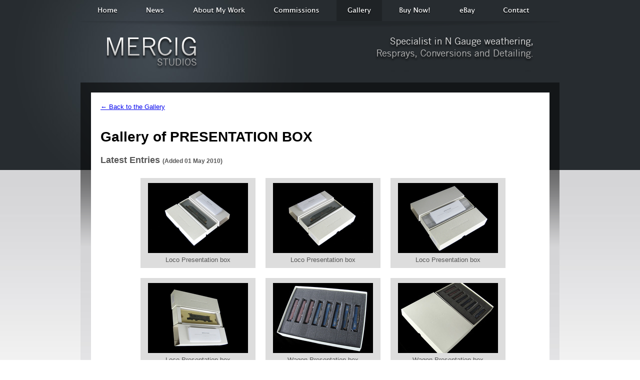

--- FILE ---
content_type: text/html; charset=utf-8
request_url: http://mercigstudios.com/gallery/26/presentation-box
body_size: 1625
content:
<!DOCTYPE html PUBLIC "-//W3C//DTD XHTML 1.0 Transitional//EN" "http://www.w3.org/TR/xhtml1/DTD/xhtml1-transitional.dtd">
<html xmlns="http://www.w3.org/1999/xhtml">
	<head>
		<title>PRESENTATION BOX Gallery :: Mercig Studios</title>
		
		<meta name="keywords" content="N Gauge, Weathering, Detailing, Commissioning, Dapol, Graham Farish" />
		<meta name="description" content="Mercig Studios.  Specialists in N gauge weathering, resprays, conversions and detailing." />
		
		<meta http-equiv="Content-Type" content="text/html; charset=utf-8" />

		<script src="/javascripts/jquery-1.5.min.js?1359717037" type="text/javascript"></script>
		<script src="/javascripts/jquery.lightbox-0.5.pack.js?1359717037" type="text/javascript"></script>
		<script src="/javascripts/cycle-lite.js?1359717037" type="text/javascript"></script>
		<script src="/javascripts/galleriffic.js?1359717037" type="text/javascript"></script>
		<script src="/javascripts/application.js?1359717037" type="text/javascript"></script>

		<link href="/stylesheets/mercigstudios.css?1359717037" media="screen" rel="stylesheet" type="text/css" />
		<link href="/stylesheets/jquery.lightbox-0.5.css?1359717037" media="screen" rel="stylesheet" type="text/css" />

		<script type="text/javascript">

		  var _gaq = _gaq || [];
		  _gaq.push(['_setAccount', 'UA-13090172-1']);
		  _gaq.push(['_setDomainName', '.mercigstudios.com']);
		  _gaq.push(['_trackPageview']);

		  (function() {
		    var ga = document.createElement('script'); ga.type = 'text/javascript'; ga.async = true;
		    ga.src = ('https:' == document.location.protocol ? 'https://ssl' : 'http://www') + '.google-analytics.com/ga.js';
		    var s = document.getElementsByTagName('script')[0]; s.parentNode.insertBefore(ga, s);
		  })();

		</script>
	</head>

	<body id="gallery">
		<div id="header">
			<div id="nav-wrapper">
				<ul id="nav">
					<li id="home-nav"><a href="/"><span>Home</span></a></li>
					<li id="news-nav"><a href="/news" ><span>News</span></a></li>
					<li id="about-nav"><a href="/case_studies"><span>About My Work</span></a></li>
					<li id="commissioning-nav"><a href="/commissioning"><span>Commissioning Info</span></a></li>
					<li id="gallery-nav"><a href="/gallery"><span>Gallery</span></a></li>
					<li id="buy-now-nav"><a href="/buy_now"><span>Buy Now!</span></a></li>
					<li id="ebay-nav"><a href="/ebay"><span>eBay</span></a></li>
					<li id="contact-nav"><a href="/contact"><span>Contact</span></a></li>
				</ul>
			</div>

			<h1>Mercig Studios.  Specialists in N gauge weathering, resprays, conversions and detailing.</h1>
		</div>
	
		<div id="wrapper">
			<div id="content">
				


<div id="main">
	<p class="breadcrumb">
		<a href="/gallery">&larr; Back to the Gallery</a>
	</p>

	<h2>Gallery of PRESENTATION BOX</h2>

	
		<h3>Latest Entries <span>(Added 01 May 2010)</span></h3>
				
		<div style="margin-left: 70px;">
			
				<div class="gallery_item">
					<a href="/system/gallery_item_photos/117/small/box_4.jpg?1272723800" rel="lightbox" title="All Mercig Studios Locos come in a special presentation box with a certificate of authenticity and de embossed logo"><img alt="A picture of All Mercig Studios Locos come in a special presentation box with a certificate of authenticity and de embossed logo" height="140" src="/system/gallery_item_photos/117/thumbnail/box_4.jpg?1272723800" title="All Mercig Studios Locos come in a special presentation box with a certificate of authenticity and de embossed logo" width="200" /></a>
					<p>Loco Presentation box</p>
				</div>
			
				<div class="gallery_item">
					<a href="/system/gallery_item_photos/118/small/box_5.jpg?1272725960" rel="lightbox" title="All Mercig Studios Locos come in a special presentation box with a certificate of authenticity and de embossed logo"><img alt="A picture of All Mercig Studios Locos come in a special presentation box with a certificate of authenticity and de embossed logo" height="140" src="/system/gallery_item_photos/118/thumbnail/box_5.jpg?1272725960" title="All Mercig Studios Locos come in a special presentation box with a certificate of authenticity and de embossed logo" width="200" /></a>
					<p>Loco Presentation box</p>
				</div>
			
				<div class="gallery_item">
					<a href="/system/gallery_item_photos/119/small/box_6.jpg?1272726025" rel="lightbox" title="All Mercig Studios Locos come in a special presentation box with a certificate of authenticity and de embossed logo"><img alt="A picture of All Mercig Studios Locos come in a special presentation box with a certificate of authenticity and de embossed logo" height="140" src="/system/gallery_item_photos/119/thumbnail/box_6.jpg?1272726025" title="All Mercig Studios Locos come in a special presentation box with a certificate of authenticity and de embossed logo" width="200" /></a>
					<p>Loco Presentation box</p>
				</div>
			
				<div class="gallery_item">
					<a href="/system/gallery_item_photos/120/small/box_8.jpg?1272726081" rel="lightbox" title="All Mercig Studios Locos come in a special presentation box with a certificate of authenticity and de embossed logo"><img alt="A picture of All Mercig Studios Locos come in a special presentation box with a certificate of authenticity and de embossed logo" height="140" src="/system/gallery_item_photos/120/thumbnail/box_8.jpg?1272726081" title="All Mercig Studios Locos come in a special presentation box with a certificate of authenticity and de embossed logo" width="200" /></a>
					<p>Loco Presentation box</p>
				</div>
			
				<div class="gallery_item">
					<a href="/system/gallery_item_photos/121/small/steel_wagons_079_copy.jpg?1272726202" rel="lightbox" title="All Mercig Studios Wagons come in a special presentation box with a certificate of authenticity and de embossed logo"><img alt="A picture of All Mercig Studios Wagons come in a special presentation box with a certificate of authenticity and de embossed logo" height="140" src="/system/gallery_item_photos/121/thumbnail/steel_wagons_079_copy.jpg?1272726202" title="All Mercig Studios Wagons come in a special presentation box with a certificate of authenticity and de embossed logo" width="200" /></a>
					<p>Wagon Presentation box</p>
				</div>
			
				<div class="gallery_item">
					<a href="/system/gallery_item_photos/122/small/steel_wagons_084_copy.jpg?1272726262" rel="lightbox" title="All Mercig Studios Wagons come in a special presentation box with a certificate of authenticity and de embossed logo"><img alt="A picture of All Mercig Studios Wagons come in a special presentation box with a certificate of authenticity and de embossed logo" height="140" src="/system/gallery_item_photos/122/thumbnail/steel_wagons_084_copy.jpg?1272726262" title="All Mercig Studios Wagons come in a special presentation box with a certificate of authenticity and de embossed logo" width="200" /></a>
					<p>Wagon Presentation box</p>
				</div>
			

			<div style="clear: both"></div>
		</div>
		
	

	
</div>

				<div id="footer">
					&copy; Copyright 2026 Mercig Studios | Designed by <a href="http://29degrees.co.uk/">29degrees Limited</a>.
				</div>
			</div>
		</div>

	</body>
</html>

--- FILE ---
content_type: text/css
request_url: http://mercigstudios.com/stylesheets/mercigstudios.css?1359717037
body_size: 1363
content:
/* Global Styles */
* {
	padding: 0;
	margin: 0;
	border: 0;
	font-family: Arial, Helvetica, sans-serif;
}

ul {
	margin-bottom: 1em;
}

ul li {
	margin-left: 1em;
}

#header {
	background: url(/images/layout/body/masthead-gradient.jpg) no-repeat;
	background-color: rgb(39,44,48);
	height: 340px;
}

#header h1 {
	margin: 0 auto;
	height: 69px;
	text-indent: -9000px;
	background: url(/images/layout/body/logo.png) no-repeat;
	background-position: center;
}

#wrapper {
	background: url(/images/layout/body/body-gradient.jpg) repeat-x;
	min-height: 569px;
	background-color: #fff;
	color: #555;
	float: left;
	width: 100%;
	text-align: center;
}

h2 {
	font-size: 28px;
	color: black;
	font-family: sans-serif;
	font-weight: bold;
	margin-bottom: 17px;
}

h3 {
	font-size: 18px;
	font-family: sans-serif;
	font-weight: bold;
	margin-bottom: 15px;
	margin-top: 20px;
}

h3 span {
	font-size: 12px;
	font-family: sans-serif;
	font-weight: bold;
	margin-bottom: 15px;
	margin-top: 20px;
}

h4 {
	font-size: 15px;
	font-family: sans-serif;
	font-weight: bold;
	margin-bottom: 10px;
}

p, td, cite {
	font-size: 13px;
	line-height: 18px;
	margin-bottom: 15px;
}

li {
	font-size: 13px;
	line-height: 18px;
}

/* Navigation */
#nav-wrapper {
	width: 959px;
	margin: 0 auto;
}

#nav {
	background-image: url(/images/layout/body/nav-shadow.png);
	list-style: none;
	padding: 0;
	height: 58px;
}

#nav li {
	float: left;
}

#nav li#home-nav a {
	display: block;
	width: 82px;
	height: 42px;
	background-image: url(/images/layout/navigation/home.png);
}

#nav li#news-nav a {
	display: block;
	width: 81px;
	height: 42px;
	background-image: url(/images/layout/navigation/news.png);
}

#nav li#about-nav a {
	display: block;
	width: 149px;
	height: 42px;
	background-image: url(/images/layout/navigation/about.png);
}

#nav li#commissioning-nav a {
	display: block;
	width: 135px;
	height: 42px;
	background-image: url(/images/layout/navigation/commissioning.png);
}

#nav li#gallery-nav a {
	display: block;
	width: 91px;
	height: 42px;
	background-image: url(/images/layout/navigation/gallery.png);
}

#nav li#buy-now-nav a {
	display: block;
	width: 105px;
	height: 42px;
	background-image: url(/images/layout/navigation/buy-now.png);
}

#nav li#ebay-nav a {
	display: block;
	width: 79px;
	height: 42px;
	background-image: url(/images/layout/navigation/ebay.png);
}

#nav li#contact-nav a {
	display: block;
	width: 92px;
	height: 42px;
	background-image: url(/images/layout/navigation/contact.png);
}

#nav li#home-nav a span,
#nav li#news-nav a span,
#nav li#about-nav a span,
#nav li#commissioning-nav a span,
#nav li#gallery-nav a span,
#nav li#buy-now-nav a span,
#nav li#ebay-nav a span,
#nav li#contact-nav a span {
 	visibility: hidden;
	position: absolute;
}
	
#home li#home-nav,
#news li#news-nav,
#about li#about-nav,
#commissioning li#commissioning-nav,
#gallery li#gallery-nav,
#buy-now li#buy-now-nav,
#ebay li#ebay-nav,
#contact li#contact-nav {
	background-color: rgb(31,35,38);
}

	
#content {
	width: 958px;
	margin: 0 auto;
	margin-top: -175px;
	background: url(/images/layout/frame.png) no-repeat;
	padding-top: 20px;
	background-color: white;
	min-height: 700px;
}

#content #main {
	padding-top: 20px;
	margin-left: 40px;
	margin-right: 40px;
	text-align: left;
	min-height: 400px;
}	

#home #content {
	background: url(/images/home/frame.png) no-repeat;
	padding-top: 20px;
}

#home #rotator {
	padding-left: 22px;
	height: 310px;
}

#home #content #home-content {
	padding: 40px;
	margin-top: 20px;
	text-align: left;
}

#home #content #home-content #blurb {
	margin-top: 40px;
}

#home #content #home-content #blurb-1 {
	width: 275px;
	float: left;
}

#home #content #home-content #blurb-2 {
	width: 275px;
	float: left;
	margin-left: 20px;
	margin-right: 20px;
}

#home #content #home-content #blurb-3 {
	width: 275px;
	float: left;
}


#footer {
	clear: both;
	padding-top: 75px;
	padding-bottom: 40px;	
}

#content address {
	margin-left: 10px;
}

#content .case_study_image cite {
	color: #444;
	padding: 5px;
	display: block;
}

#content .case_study_image {
	margin: 20px;
	text-align: center;
	padding-top: 20px;
	padding-bottom: 20px;
}

.pictureColumn {
	float: right;
	margin-left: 20px;
}

.pictureColumn a {
	display: block;
}

.pictureColumn img {
	border: 1px solid black;
	margin-bottom: 5px;
}

.pictureRow {
	text-align: center;
}

.pictureRow a {
}

.pictureRow img {
	border: 1px solid black;
	margin-bottom: 5px;
}

.priceTable {
	margin: 0 auto;
	margin-top: 15px;
	margin-bottom: 15px;
	background-color: #eee;
	wsidth: 350px;
}

.priceTable td {
	padding: 5px;
}

#news .news_item {
	margin-bottom: 45px;
}

#news .news_item em {
	font-size: 60%;
	color: #888;
	margin-left: 10px;
}

#gallery .gallery_section, #gallery .gallery_item {
	float: left;
	width: 210px;
	height: 160px;
	background-color: #ddd;
	padding: 10px;
	margin: 10px;
	text-align: center;
}

.breadcrumb {
	padding-bottom: 20px;
}

#purchases {
	margin-top: 30px;
}

.immediate_purchase {
	margin-bottom: 20px;
	padding: 10px;
}

.immediate_purchase h4 {
	margin-bottom: 10px;
}

.immediate_purchase p a {
	color: black;
}

.immediate_purchase h4 a {
	text-decoration: none;
	color: black;
}

.immediate_purchase h4 a:hover {
	text-decoration: underline;
}

.immediate_purchase p, .immediate_purchase h4 {
	margin-left: 230px;
}

.immediate_purchase img {
	float: left;
	border: 1px solid black;
}

.immediate_purchase_image, .immediate_purchase_youtube, .news_image {
	text-align: center;
	margin-bottom: 10px;
}

.immediate_purchase_image img, .news_image img {
	border: 1px solid black;
}

#gallery .gallery_section p, #gallery .gallery_item p {
	margin-top: 5px;
}

--- FILE ---
content_type: application/javascript
request_url: http://mercigstudios.com/javascripts/application.js?1359717037
body_size: 236
content:
$(function() {
	$("a[rel='lightbox']").lightBox({
		fixedNavigation: false,
		imageBtnNext: "/images/lightbox-btn-next.gif",
		imageBtnPrev: "/images/lightbox-btn-prev.gif",
		imageBlank: "/images/lightbox-blank.gif",
		imageLoading: "/images/lightbox-ico-loading.gif",
		imageBtnClose: "/images/lightbox-btn-close.gif"
	});

	$('#cycle').cycle({
		delay: 0,
		speed: 1500,
		pause: 1,
		timeout: 6000
	});
});

